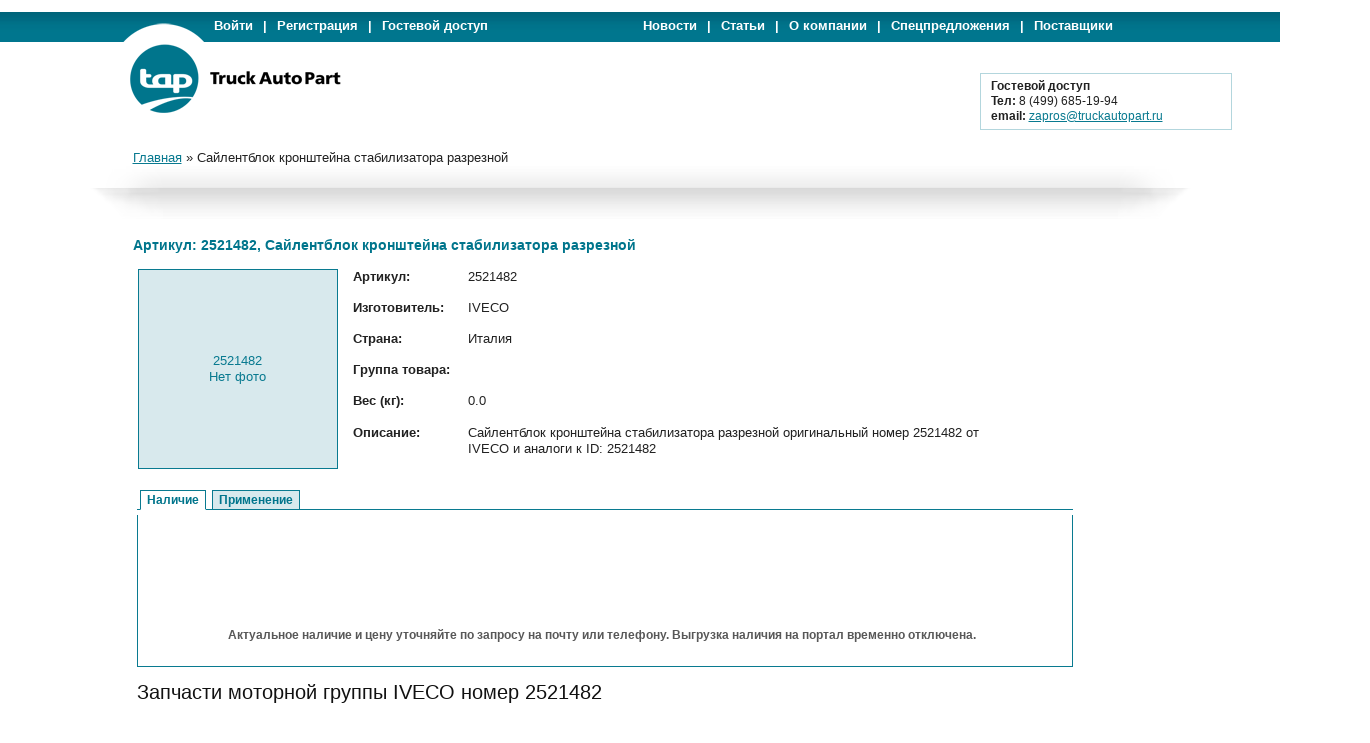

--- FILE ---
content_type: text/html; charset=UTF-8
request_url: http://www.truckautopart.ru/itemcard/73062
body_size: 20009
content:
﻿<DIV id="topcontrol"><DIV class="backtotop" ></DIV><DIV class="backtobottom" ></DIV></DIV><!DOCTYPE html>
<html>
    <head>
        <meta http-equiv="CONTENT-TYPE" content="text/html; charset=utf-8" />
        <link rel="stylesheet" type="text/css" href="/css/yiitab.css" media="screen" />
<link rel="stylesheet" type="text/css" href="/css/gridview.css" />
<link rel="stylesheet" type="text/css" href="/assets/14da5945/pager.css" />
<script type="text/javascript" src="/assets/6ee74653/jquery.js"></script>
<script type="text/javascript" src="/assets/6ee74653/jquery.yiitab.js"></script>
<script type="text/javascript" src="/assets/6ee74653/jquery.ba-bbq.js"></script>
<title>Артикул: 2521482, Сайлентблок кронштейна стабилизатора разрезной</title>
        
  
        <link rel="stylesheet" type="text/css" href="/css/blueprint-screen.css?body=1" media="all" />
        <link rel="stylesheet" type="text/css" href="/css/plugins/buttons/blueprint-buttons.css?body=1" media="all"  />
        <!--<link rel="stylesheet" type="text/css" href="/css/plugins/link-icons/blueprint-links.css?body=1" media="all" rel="stylesheet" type="text/css" />-->
        <link rel="stylesheet" type="text/css" href="/css/app-screen.css?body=1" media="all" /> 
        <link rel="stylesheet" type="text/css" href="/css/app-elements.css?body=1" media="all" />
        <link rel="stylesheet" type="text/css" href="/css/form.css" media="all" /> 
        
        <link rel="icon" type="image/svg+xml" href="/images/favicon.svg">
        <meta name="yandex-verification" content="4eb6fee72b990d8f" />
         
    </head>
    <body>
        <div id="top-nav-block">
            <div class="container">
                <div class="logo-top-border tblock-margin"></div>
                
                
                <ul class='top-nav-left top-nav no-ul'><li><noindex><a href="/site/login">Войти</a></noindex></li><li>|</li><li><noindex><a href="/registerUsers/create">Регистрация</a></noindex></li><li>|</li><noindex><li><a href="/site/login?guest=1">Гостевой доступ</a></noindex></li></ul><ul class="top-nav-right top-nav no-ul"><li><a href="/info/news">Новости</a></li><li>|</li><li><a href="/info/articles">Статьи</a></li><li>|</li><li><a href="/info/company">О компании</a></li><li>|</li><li><a href="/info/offers">Спецпредложения</a></li><li>|</li><li><a href="/info/suppliers">Поставщики</a></li></ul>                 
            </div>
        </div>
        <div class="clear"></div>
        
        <div id="logo-block" style="height:90px;" >
            
            
            <div class="container">
                <div id = "logo-block-container">
                    <div class = "left-bar"></div>
                    <div class="middle-bar">
                        
                        <div class="logo"><noindex>
                            <a href="/" title="Перейти на главную"><img style="padding-left:8px; padding-top: 1px; margin: 0;" src="/images/main-logo.png" alt="TruckAuto Part" /></a>
                        </noindex></div> 
                        
                                                    <div class = "portal-banners">
                                <table>
                                    <tr>
                                        <td>
                                                                                
                                        </td>
                                        <td><!--<img class = "right-banner" src="/images/banners/portal/02.gif" border="0" width="265" height="70">-->
                                                                                
                                        
                                        </td>
                                    </tr>
                                </table>
                            </div>    
                        
                                                
                    </div>
                    <div class = "right-bar">
                        ﻿
        <br/><br/> 
        <div class="user-balance" style="position: relative;top: 7px;left: -138px;">
        <ul>
        <li><b>Гостевой доступ</b></li>
        <li><b>Тел:</b> 8 (499) 685-19-94</li>
        <li><b>email:</b> <a href="mailto: zapros@truckautopart.ru">zapros@truckautopart.ru</a></li>
        </ul>
        </div>                    </div>
                </div>
            </div>
        </div>
        
        
        <div class="common-content no-background">
            <div class="container">
                
                                
                <div class="clear"></div>
                
                                
                <div class="clear"></div>
                <div class="middle-bar">
                    <div class="left-middle-bar" ></div>
                    <div class="center-middle-bar" >
                        <div style="margin-left:-45px;" class="breadcrumbs">
<a href="/">Главная</a> &raquo; <span>Сайлентблок кронштейна стабилизатора разрезной</span></div>                    </div>
                    <div class="right-middle-bar" >
                                        
                    </div>
                </div>
                <div class="clear"></div>
                <div id="page">
                    <div class="top-shadow">
                                            <div class="left-middle-shadow"></div> 
                     
                    <div class="middle-shadow"></div>
                       
                        <div class="right-middle-shadow"></div>
                       
                    </div>
                    
                    <div class="span-1">&nbsp;</div><div class="span-22"><div class="portal-container"><div id="content">
	﻿<meta name="description" content="IVECO 2521482 Сайлентблок кронштейна стабилизатора разрезной в наличии и под заказ." />
<meta name="keywords" content="2521482, Сайлентблок кронштейна стабилизатора разрезной, IVECO,  "/>
<div class="item-card-description">
<h1>Артикул: 2521482, Сайлентблок кронштейна стабилизатора разрезной</h1> 
<table>
<tr>
<td rowspan="6" style="width: 200px;"><div class="photo"><center>2521482<br/>Нет фото</center></div></td>

<td style="width: 100px; height: 20px"><strong>Артикул:</strong></td>
<td>2521482</td>
</tr>

<tr>
<td style="width: 100px; height: 20px"><strong>Изготовитель:</strong></td>
<td>IVECO</td>
</tr>

<tr>
<td style="width: 100px; height: 20px"><strong>Страна:</strong></td>
<td>Италия</td>
</tr>

<tr>
<td style="width: 100px; height: 20px"><strong>Группа товара:</strong></td>
<td></td>
</tr>

<tr>
<td style="width: 100px; height: 20px"><strong>Вес (кг):</strong></td>
<td>0.0</td>
</tr>

<tr>
<td style="width: 100px; height: 20px"><strong>Описание:</strong></td>
<td>Сайлентблок кронштейна стабилизатора разрезной оригинальный номер 2521482 от IVECO и аналоги к ID: 2521482</td>
</tr>

</table>
</div>
<div style="margin-left: 4px;">
<div id="yw0" class="yiiTab">
<ul class="tabs">
<li><a href="#balance" class="active">Наличие</a></li>
<li><a href="#application">Применение</a></li>
</ul>
<div class="view" id="balance">
﻿
<div class="search-message"><br/><br/><br/><br/><center><h4>Актуальное наличие и цену уточняйте по запросу на почту или телефону. Выгрузка наличия на портал временно отключена.</h4></center> </div>



</div><!-- balance -->
<div class="view" id="application" style="display:none">
 <div class='grid'>
 <div id="yw1" class="grid-view">

<table class="items">
<thead>
<tr>
<th id="yw1_c0">Модель</th></tr>
</thead>
<tbody>
<tr><td colspan="1"><span class="empty">Нет результатов.</span></td></tr>
</tbody>
</table>
<div class="keys" style="display:none" title="/itemcard/73062"></div>
</div> </div>
</div><!-- application -->
</div><br/>
<div>
<h3>Запчасти моторной группы IVECO номер 2521482</h3>
Сайлентблок кронштейна стабилизатора разрезной с цифровым обозначением (артикул: 2521482) от производителя IVECO (Италия)
<br/>
<br/>
Мы, как оптовый поставщик IVECO запчастей для двигателей рекомендуем деталь ID: 2521482, оригинальный номер 2521482 запчасти от IVECO и аналог к артикулу 2521482 можно купить или заказать Сайлентблок кронштейна стабилизатора разрезной (Италия) по оптимальной цене.
<br/>
<br/>
Для приобретения запчасти Сайлентблок кронштейна стабилизатора разрезной, Вам не стоит читать дальнейшее описание детали 2521482IVECO, предназначенного для поиска грузовых автозапчастей моторной группы IVECO.
<br/>
<br/>
Запчасть номер 2521482 в оптовом интернет магазине IVECO предназначена для ремонта мотора IVECO. Запасная часть номер 2521482 отличаются высокой надежностью IVECO, относится к группе  © автозапчастей.
<br/>
<br/>
Вы можете использовать для поиска артикул запчасти (например 2521482), ее номер или иной код (IVECO2521482) идентифицирующий запчасть Сайлентблок кронштейна стабилизатора разрезной (Италия).
<br/>
<br/>
<h4>Купить Сайлентблок кронштейна стабилизатора разрезной IVECO 2521482 в наличии или под заказ в Москве</h4>
Купить запчасти IVECO 2521482 по выгодной цене в наличии или под заказ.
<br/>
<br/>
</div>
</div>
</div><!-- content -->
</div></div>                   
                    <div class="clear"></div>
                </div>
            </div>
        </div>
        <div class="clear"></div>
        <div id="hole"></div>
        <div id="footer">
            <div class="container">
                <div id="copyright"><noindex>
                    +7 (499) 685-19-94&nbsp;&nbsp;&nbsp;<a href="mailto:info@truckautopart.ru" title="Отправить письмо">info@truckautopart.ru</a>
                    <br />
                    Copyright &copy; 2005-2025 Truckautopart LTD
                </noindex></div>
            
                <div id='social-buttons'><noindex>
                      <script type="text/javascript" src="//yandex.st/share/share.js" charset="utf-8"></script>
                      <div class="yashare-auto-init" data-yashareL10n="ru" data-yashareType="none" data-yashareQuickServices="yaru,vkontakte,facebook,twitter,odnoklassniki,moimir,lj,gplus"></noindex></div> 
                
                </div>

                <div class = "counters"><noindex>
                <!--LiveInternet counter--><script type="text/javascript"><!--
                document.write("<a href='http://www.liveinternet.ru/click' "+
                "target=_blank><img src='//counter.yadro.ru/hit?t44.13;r"+
                escape(document.referrer)+((typeof(screen)=="undefined")?"":
                ";s"+screen.width+"*"+screen.height+"*"+(screen.colorDepth?
                screen.colorDepth:screen.pixelDepth))+";u"+escape(document.URL)+
                ";"+Math.random()+
                "' alt='' title='LiveInternet' "+
                "border='0' width='31' height='31'><\/a>")
                //--></script><!--/LiveInternet-->
                </noindex>
<noindex>
<!-- begin of Top100 code -->

<script id="top100Counter" type="text/javascript" src="http://counter.rambler.ru/top100.jcn?2977664"></script>
<noscript>
<a href="http://top100.rambler.ru/navi/2977664/">
<img src="http://counter.rambler.ru/top100.cnt?2977664" alt="TruckAutoPart" border="0" />
</a>

</noscript>

<!-- end of Top100 code -->
</noindex></div>
                <!-- Yandex.Metrika counter -->
                
                        <script type="text/javascript">
                        (function (d, w, c) {
                            (w[c] = w[c] || []).push(function() {
                                try {
                                    w.yaCounter7109431 = new Ya.Metrika({id:7109431, enableAll: true, webvisor:true});
                                } catch(e) {}
                            });
                            
                            var n = d.getElementsByTagName("script")[0],
                                s = d.createElement("script"),
                                f = function () { n.parentNode.insertBefore(s, n); };
                            s.type = "text/javascript";
                            s.async = true;
                            s.src = (d.location.protocol == "https:" ? "https:" : "http:") + "//mc.yandex.ru/metrika/watch.js";

                            if (w.opera == "[object Opera]") {
                                d.addEventListener("DOMContentLoaded", f);
                            } else { f(); }
                        })(document, window, "yandex_metrika_callbacks");
                        </script>
                        
                        <noscript><div><img src="//mc.yandex.ru/watch/7109431" style="position:absolute; left:-9999px;" alt="" /></div></noscript>
                
                <!-- /Yandex.Metrika counter -->
<script async="async" src="https://w.uptolike.com/widgets/v1/zp.js?pid=49135"></script>

                 <!--Google Analytics--> <script type="text/javascript">
  var _gaq = _gaq || [];
  _gaq.push(['_setAccount', 'UA-38048962-1']);
  _gaq.push(['_addOrganic', 'images.yandex.ru', 'text', true]);
  _gaq.push(['_addOrganic', 'blogsearch.google.ru', 'q', true]);
  _gaq.push(['_addOrganic', 'blogs.yandex.ru', 'text', true]);
  _gaq.push(['_addOrganic', 'go.mail.ru', 'q']);
  _gaq.push(['_addOrganic', 'nova.rambler.ru', 'query']);
  _gaq.push(['_addOrganic', 'nigma.ru', 's']);
  _gaq.push(['_addOrganic', 'webalta.ru', 'q']);
  _gaq.push(['_addOrganic', 'aport.ru', 'r']);
  _gaq.push(['_addOrganic', 'poisk.ru', 'text']);
  _gaq.push(['_addOrganic', 'km.ru', 'sq']);
  _gaq.push(['_addOrganic', 'liveinternet.ru', 'q']);
  _gaq.push(['_addOrganic', 'quintura.ru', 'request']);
  _gaq.push(['_addOrganic', 'search.qip.ru', 'query']);
  _gaq.push(['_addOrganic', 'gde.ru', 'keywords']);
  _gaq.push(['_addOrganic', 'ru.yahoo.com', 'p']);
  _gaq.push(['_addOrganic', 'tut.by', 'query']);
  _gaq.push(['_addOrganic', 'all.by', 'query']);
  _gaq.push(['_addOrganic', 'meta.ua', 'q']);
  _gaq.push(['_addOrganic', 'bigmir.net', 'z']);
  _gaq.push(['_addOrganic', 'i.ua', 'q']);
  _gaq.push(['_addOrganic', 'market.yandex.ru', 'text', true]);
  _gaq.push(['_addOrganic', 'price.ru', 'query']);
  _gaq.push(['_addOrganic', 'tyndex.ru', 'pnam']);
  _gaq.push(['_addOrganic', 'torg.mail.ru', 'q']);
  _gaq.push(['_addOrganic', 'tiu.ru', 'search_term']);
  _gaq.push(['_addOrganic', 'tech2u.ru', 'text']);
  _gaq.push(['_addOrganic', 'goods.marketgid.com', 'query']);
  _gaq.push(['_addOrganic', 'poisk.ngs.ru', 'q']);
  _gaq.push(['_addOrganic', 'sravni.com', 'q']);
  _gaq.push(['_addOrganic', 'e-katalog.ru', 'search_']);
  _gaq.push(['_addOrganic', 'market.meta.ua', 'q']);
  _gaq.push(['_addOrganic', 'sravni.ua', 'q']);
  _gaq.push(['_addOrganic', 'shop.bigmir.net', 'q']);
  _gaq.push(['_addOrganic', 'av.hotline.ua', 'q']);
  _gaq.push(['_addOrganic', 'bt.hotline.ua', 'q']);
  _gaq.push(['_addOrganic', 'dom.hotline.ua', 'q']);
  _gaq.push(['_addOrganic', 'sport.hotline.ua', 'q']);
  _gaq.push(['_addOrganic', 'auto.hotline.ua', 'q']);
  _gaq.push(['_addOrganic', 'hotline.ua', 'q']);
  _gaq.push(['_addOrganic', 'e-katalog.com.ua', 'search_']);
  _gaq.push(['_addOrganic', 'svitpokupok.com', 'q']);
  _gaq.push(['_addOrganic', 'search.topping.com.ua', 'query']);
  _gaq.push(['_addOrganic', 'searchcat.mytop-in.net', 'search']);
  _gaq.push(['_addOrganic', 'hit24.com.ua', 'sw']);
  _gaq.push(['_addOrganic', 'hotsale.ua', 'q']);
  _gaq.push(['_addOrganic', 'shop.i.ua', 'q']);
  _gaq.push(['_addOrganic', 'catalog.i.ua', 'q']);
  _gaq.push(['_addOrganic', 'price-list.in.ua', 'word']);
  _gaq.push(['_addOrganic', 'pay.ua', 'q']);
  _gaq.push(['_addOrganic', 'hotprice.ua', 's_text']);
  _gaq.push(['_addOrganic', 'ukr.net', 'search_query']);
  _gaq.push(['_addOrganic', 'search.ua', 'q']);
  _gaq.push(['_addOrganic', 'search.ukr.net', 'search_query']);
  _gaq.push(['_addOrganic', 'a.ua', 'query']);
  _gaq.push(['_addOrganic', 'online.ua', 'q']);
  _gaq.push(['_trackPageview']);

  (function() {
    var ga = document.createElement('script'); ga.type = 'text/javascript'; ga.async = true;
    ga.src = ('https:' == document.location.protocol ? 'https://ssl' : 'http://www') + '.google-analytics.com/ga.js';
    var s = document.getElementsByTagName('script')[0]; s.parentNode.insertBefore(ga, s);
  })();                     
</script> <!--Google Analytics-->

                </div>
            </div>
      
    <script type="text/javascript" src="/assets/6953a195/gridview/jquery.yiigridview.js"></script>
<script type="text/javascript">
/*<![CDATA[*/

    
    $("#currency-select").click(function(){
        if($(".currency-select-list").is(":visible"))
            $(".currency-select-list").fadeOut("fast");
        else
            $(".currency-select-list").fadeIn("fast");          
            
    });

jQuery(function($) {
jQuery("#yw0").yiitab();
jQuery('#yw1').yiiGridView({'ajaxUpdate':['yw1'],'ajaxVar':'ajax','pagerClass':'pager','loadingClass':'grid-view-loading','filterClass':'filters','tableClass':'items','selectableRows':1,'pageVar':'page'});


    $(document).ready(function() {
        fadeOutTo(); showFadeOnMouseScrollButtons()
    });
    
    

    
        function fadeOutTo(){
            $('.backtotop').fadeTo(700, 0.2);
            $('.backtobottom').fadeTo(700, 0.2);
        }

        function showFadeOnMouseScrollButtons(){
            $('.backtotop').mouseover(function(){
                $('.backtotop').fadeTo(700, 1);
            });
            $('.backtotop').mouseout(function(){
                $('.backtotop').fadeTo(700, 0.2);
            });

            $('.backtobottom').mouseover(function(){
                $('.backtobottom').fadeTo(700, 1);
            });
            $('.backtobottom').mouseout(function(){
                $('.backtobottom').fadeTo(700, 0.2);
            });
        } 
    

    
    $('.backtotop').click(function() {
        $("html, body").animate({ scrollTop: 0 }, 1000);
        return false;
    });

    $('.backtobottom').click(function() {
        $("html, body").animate({ scrollTop: $(document).height() },  1000);
        return false;
    });


});
/*]]>*/
</script>
</body>
</html>


--- FILE ---
content_type: application/javascript;charset=utf-8
request_url: https://w.uptolike.com/widgets/v1/version.js?cb=cb__utl_cb_share_1768391526705231
body_size: 397
content:
cb__utl_cb_share_1768391526705231('1ea92d09c43527572b24fe052f11127b');